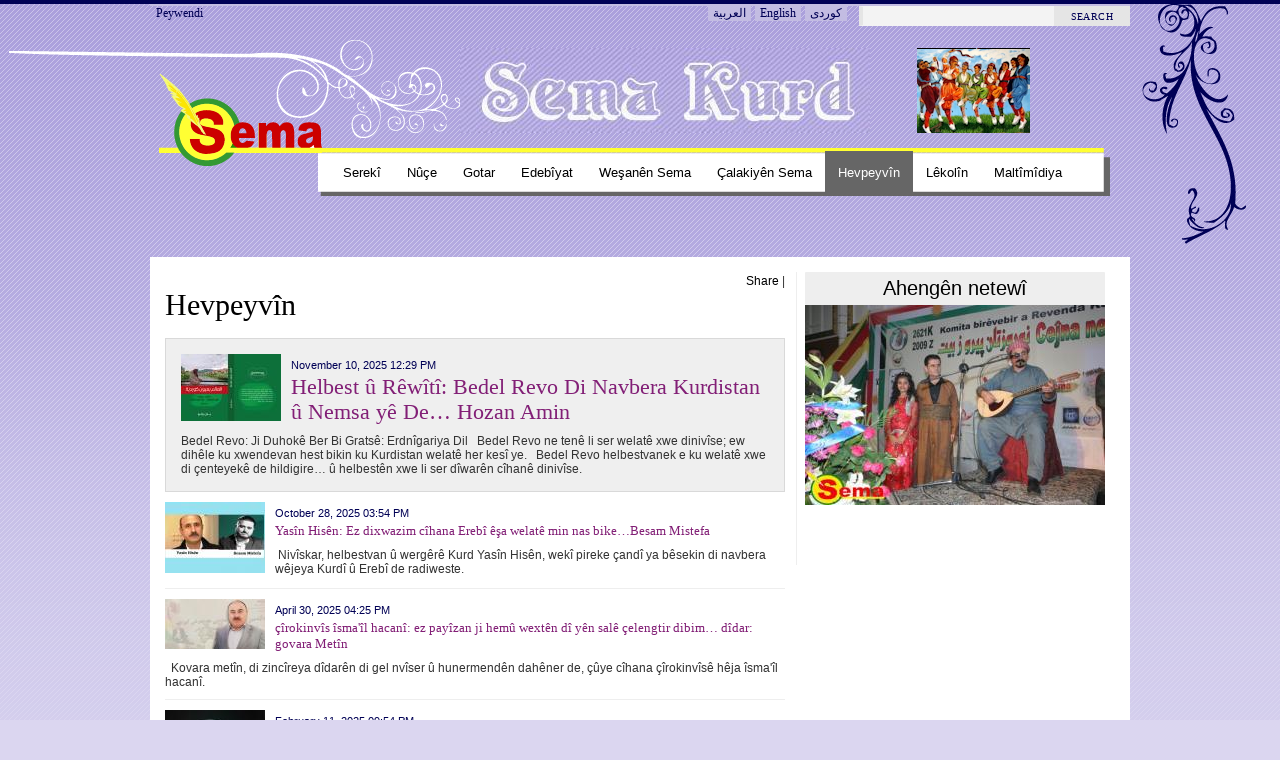

--- FILE ---
content_type: text/html; charset=utf-8
request_url: https://www.semakurd.net/kurdish/articles/Hevpeyv%C3%AEn
body_size: 12112
content:

<!DOCTYPE html PUBLIC "-//W3C//DTD XHTML+RDFa 1.0//EN" "http://www.w3.org/MarkUp/DTD/xhtml-rdfa-1.dtd">
<html 
     xmlns="http://www.w3.org/1999/xhtml"      
     xmlns:dc="http://purl.org/dc/terms/" 
     xmlns:dcmitype="http://purl.org/dc/terms/DCMIType/"
     xmlns:ctag="http://commontag.org/ns#"
     xmlns:foaf="http://xmlns.com/foaf/0.1/"      
     xmlns:v="http://rdf.data-vocabulary.org/#"
     xmlns:fb="http://www.facebook.com/2008/fbml"
     lang="ku-kur" 
     dir="ltr"
     version="XHTML+RDFa 1.0" >
<head>
<meta http-equiv="Content-Type" content="text/html; charset=utf-8" />
  <title>Hevpeyvîn | semakurd.net</title>
  
<meta http-equiv="Content-Type" content="text/html; charset=utf-8" />
<meta property="og:title" content="semakurd.net"/>
<meta property="og:site_name" content="semakurd.net"/>
<meta property="fb:app_id" content="373526719335064"/>

<link rel="shortcut icon" href="/sites/default/files/openpublish_theme_favicon_0.ico" type="image/x-icon" />
  <link type="text/css" rel="stylesheet" media="all" href="/sites/default/files/css/css_5f36fdcbafa093e68f99831d2a860ac7.css" />
<link type="text/css" rel="stylesheet" media="screen" href="/sites/default/files/css/css_e2e8aede7e8499065eeaca2cb382186b.css" />
<link type="text/css" rel="stylesheet" media="print" href="/sites/default/files/css/css_9b1772c56819feaac7859148f1fce2dc.css" />
  <script type="text/javascript" src="/sites/default/files/js/js_eb2891412f1c90495daf4523806203d9.js"></script>
<script type="text/javascript">
<!--//--><![CDATA[//><!--
jQuery.extend(Drupal.settings, { "basePath": "/", "googleanalytics": { "trackOutgoing": 1, "trackMailto": 1, "trackDownload": 1, "trackDownloadExtensions": "7z|aac|arc|arj|asf|asx|avi|bin|csv|doc|exe|flv|gif|gz|gzip|hqx|jar|jpe?g|js|mp(2|3|4|e?g)|mov(ie)?|msi|msp|pdf|phps|png|ppt|qtm?|ra(m|r)?|sea|sit|tar|tgz|torrent|txt|wav|wma|wmv|wpd|xls|xml|z|zip" }, "combineBlocks": [ [ "#block-views-most_viewed_by_taxonomy-block", "#block-views-most_commented_articles-block_1" ], [ "#block-views-most_viewed_by_node_type-block", "#block-views-most_commented_blogs-block_1" ], [ "#block-views-most_viewed_by_node_type-block", "#block-views-most_commented_articles-block_1" ] ], "op_workflow_bonus": null, "viewsSlideshowSingleFrame": { "#views_slideshow_singleframe_main_ad-block_1": { "num_divs": 2, "id_prefix": "#views_slideshow_singleframe_main_", "div_prefix": "#views_slideshow_singleframe_div_", "vss_id": "ad-block_1", "timeout": "7000", "sort": 1, "effect": "blindX", "speed": "900", "start_paused": 0, "delay": "0", "fixed_height": "1", "random": "0", "pause": "1", "pause_on_click": "0", "pause_when_hidden": 0, "pause_when_hidden_type": "full", "amount_allowed_visible": "", "remember_slide": 0, "remember_slide_days": "1", "controls": "0", "items_per_slide": "1", "pager": "0", "pager_type": "Numbered", "pager_hover": "2", "pager_click_to_page": 0, "image_count": "0", "nowrap": "0", "sync": "1", "advanced": "", "ie": { "cleartype": "true", "cleartypenobg": "false" } } } });
//--><!]]>
</script>
  <!--[if gte IE 6]><link type="text/css" rel="stylesheet" media="all" href="/sites/all/themes/openpublish_theme/css/fix-ie.css" /><![endif]-->  
  <!--[if IE 6]><link type="text/css" rel="stylesheet" media="all" href="/##path_not_found##" /><![endif]-->
</head>

<body  class="sidebar-right not-front not-logged-in page-articles one-sidebar sidebar-right i18n-ku-kur" >
    <div id="outer-wrapper"> 
  <div id="wrapper">    	
  
      <div id="top-menu" class="clearfix">
      <ul class="menu"><li class="leaf first last even"><a href="/kurdish/contact" title="">Peywendi</a></li>
</ul>    <div id="search_box_top" class="clearfix">
      <form action="/kurdish/articles/Hevpeyv%C3%AEn"  accept-charset="UTF-8" method="post" id="search-theme-form">
<div><div id="search" class="clearfix"><div class="form-item" id="edit-search-theme-form-1-wrapper">
 <input type="text" maxlength="128" name="search_theme_form" id="edit-search-theme-form-1" size="15" value="" title="Enter the terms you wish to search for." class="form-text" />
</div>
<input type="hidden" name="form_build_id" id="form-PL7JMXizicFnpz-9IWv8CoXqENOWIYXj8BqQ4H17WxU" value="form-PL7JMXizicFnpz-9IWv8CoXqENOWIYXj8BqQ4H17WxU"  />
<input type="hidden" name="form_id" id="edit-search-theme-form" value="search_theme_form"  />
<div id="top-search-button"><input type="submit" name="op" id="" value="search"  class="form-submit" />
</div></div>
</div></form>
    </div>
<ul class="language-bar"><li class="ar first"><a href="/" class="language-link ">العربية</a></li>
<li class="en"><a href="/english" class="language-link ">English</a></li>
<li class="ku last"><a href="/sorani" class="language-link ">کوردی</a></li>
</ul>
    </div>
  		
  <div id="top-image-area" class="clearfix">   <div id="header">
      <div id="block-views-front_top_ad-block_1" class="clearfix block block-views">

  
  <div class="content">
    <div class="view view-front-top-ad view-id-front_top_ad view-display-id-block_1 view-dom-id-4">
    
  
  
      <div class="view-content">
        <div about="" class="views-row views-row-1 views-row-odd views-row-first views-row-last">
      
  <div class="views-field-field-ad-image-fid">
                <span class="field-content"><img src="https://www.semakurd.net/sites/default/files/imagecache/sema_add_85X0/ad/sema-2.jpg" alt="" title=""  class="imagecache imagecache-sema_add_85X0 imagecache-default imagecache-sema_add_85X0_default" width="410" height="85" /></span>
  </div>
  
  <div class="views-field-edit-node">
                <span class="field-content"></span>
  </div>
  </div>
      </div>
  
  
  
  
  
  
</div>   </div>

</div>
   
  </div> <!-- /#header -->
  </div>
  <div id="logo-area" class="clearfix">	    
    <div id="logo"><a href="/kurdish" title="semakurd.net"><img src="/sites/default/files/openpublish_theme_logo.png" alt="semakurd.net" /></a>
    </div><!--/ #logo -->
  </div><!-- #logo-area -->        

  <div id="nav" class="clearfix">
          <ul class="links primary-links clearfix op-primary-links">
                  <li class="first-level off first">
        <a href="/kurdish" class="first-level">Serekî</a>                
                
      </li>
                <li class="first-level off ">
        <a href="/kurdish/articles/n%C3%BB%C3%A7e" class="first-level">Nûçe</a>                
                  <ul class="second-level">          
                          <li><a href="/kurdish/articles/n%C3%BB%C3%A7e/S%C3%AEnema"><span>Sînema</span></a></li>
                          <li><a href="/kurdish/articles/n%C3%BB%C3%A7e/Huner"><span>Huner</span></a></li>
                          <li><a href="/kurdish/articles/n%C3%BB%C3%A7e/Edeb%C3%AE"><span>Edebî</span></a></li>
                          <li><a href="/kurdish/articles/n%C3%BB%C3%A7e/Muz%C3%AEk"><span>Muzîk</span></a></li>
                          <li><a href="/kurdish/articles/n%C3%BB%C3%A7e/Siyaset"><span>Siyaset</span></a></li>
                      </ul>
                
      </li>
                <li class="first-level off ">
        <a href="/kurdish/articles/Gotar" class="first-level">Gotar</a>                
                  <ul class="second-level">          
                          <li><a href="/kurdish/articles/Gotar/S%C3%AEnema"><span>Sînema</span></a></li>
                          <li><a href="/kurdish/articles/Gotar/Huner"><span>Huner</span></a></li>
                          <li><a href="/kurdish/articles/Gotar/Edeb%C3%AE"><span>Edebî</span></a></li>
                          <li><a href="/kurdish/articles/Gotar/Muz%C3%AEk"><span>Muzîk</span></a></li>
                          <li><a href="/kurdish/articles/Gotar/Siyaset"><span>Siyaset</span></a></li>
                      </ul>
                
      </li>
                <li class="first-level off ">
        <a href="/kurdish/articles/Edeb%C3%AE" class="first-level">Edebîyat</a>                
                  <ul class="second-level">          
                          <li><a href="/kurdish/articles/Edeb%C3%AE/Pirt%C3%BBk%C3%AAn-N%C3%BB%20"><span>Pirtûkên Nû </span></a></li>
                          <li><a href="/kurdish/articles/Edeb%C3%AE/Helbest"><span>Helbest</span></a></li>
                          <li><a href="/kurdish/articles/Edeb%C3%AE/%C3%87%C3%AErok"><span>Çîrok</span></a></li>
                      </ul>
                
      </li>
                <li class="first-level off ">
        <a href="/kurdish/articles/We%C5%9Fan%C3%AAn-sema" class="first-level">Weşanên sema</a>                
                
      </li>
                <li class="first-level off ">
        <a href="/kurdish/articles/%C3%87alakiy%C3%AAn-sema" class="first-level">Çalakiyên sema</a>                
                
      </li>
                <li class="first-level on ">
        <a href="/kurdish/articles/Hevpeyv%C3%AEn" class="first-level active">Hevpeyvîn</a>                
                
      </li>
                <li class="first-level off ">
        <a href="/kurdish/articles/L%C3%AAkol%C3%AEn" class="first-level">Lêkolîn</a>                
                
      </li>
                <li class="first-level off last">
        <a href="/kurdish/multimedia" class="first-level">Maltîmîdiya</a>                
                
      </li>
      </ul>          
  </div> <!-- /#nav -->
  <div class="clear"></div>	
  <div id="container" class="clearfix">


<div id="center" class="clearfix">
  
  
  <div class="breadcrumb"><a href="/kurdish">Home</a> » <a href="/kurdish/articles">Articles</a></div>
   

    
                	<div id="add-this" class="float-right clearfix">
          <div id="facebook-like" style="display:inline-block;">  
    <iframe src="http://www.facebook.com/plugins/like.php?href=https://www.semakurd.net/kurdish/articles/Hevpeyv%C3%AEn &amp;layout=button_count&amp;show_faces=true&amp;width=80&amp;action=like&amp;colorscheme=light&amp;height=21" scrolling="no" frameborder="0" style="border:none; overflow:hidden; width:95px; height:21px;" allowTransparency="true"></iframe>

</div>


<script type="text/javascript">
var addthis_config =
{
   ui_508_compliant: true,
   services_compact: 'print,favorites,email,facebook,twitter,digg,delicious,myspace,google,more'
}
</script>
<div class="addthis_toolbox addthis_default_style">
<a addthis:title="Hevpeyvîn | semakurd.net" href="http://addthis.com/bookmark.php?v=250" class="addthis_button_compact">Share</a>
<span class="addthis_separator">|</span>
<a class="addthis_button_print"></a>
<a class="addthis_button_email"></a>
<a class="addthis_button_twitter"></a>
<a class="addthis_button_facebook"></a>
</div>
<script type="text/javascript" src="http://s7.addthis.com/js/250/addthis_widget.js"></script>
      	</div>
        <h1 property="dc:title">Hevpeyvîn</h1>
            
                  
                    
    
        

  
      
  <div id="op-over-content">
        
  </div>
  
  <div id="op-content" typeof="dcmitype:Text">
    <div class="view view-articles view-id-articles view-display-id-page_1 view-dom-id-1">
      <div class="float-right"><a href="/kurdish/rss/articles/Hevpeyv%C3%AEn"><img src="/misc/feed.png" alt="" title="" width="16" height="16" /></a></div>

  
  
      <div class="view-content">
          <div about="/kurdish/article/helbest-%C3%BB-r%C3%AAw%C3%AEt%C3%AE-bedel-revo-di-navbera-kurdistan-%C3%BB-nemsa-y%C3%AA-de%E2%80%A6-hozan-amin" class="featured-view-item clearfix">
      
  <div class="views-field-field-main-image-fid">
                <span class="field-content">
         <a href="/kurdish/article/helbest-%C3%BB-r%C3%AAw%C3%AEt%C3%AE-bedel-revo-di-navbera-kurdistan-%C3%BB-nemsa-y%C3%AA-de%E2%80%A6-hozan-amin"><a href="/kurdish/article/helbest-%C3%BB-r%C3%AAw%C3%AEt%C3%AE-bedel-revo-di-navbera-kurdistan-%C3%BB-nemsa-y%C3%AA-de%E2%80%A6-hozan-amin" class="imagecache imagecache-thumbnail imagecache-linked imagecache-thumbnail_linked"><img src="https://www.semakurd.net/sites/default/files/imagecache/thumbnail/bedell-revo-hev_0.jpg" alt="" title=""  class="imagecache imagecache-thumbnail" width="100" height="67" /></a></a>      </span>
  </div>
  
  <div class="views-field-created">
                <span class="field-content">
         <time property="dc:issued" datatype="xsd:dateTime" datetime="2025-11-10" content="2025-11-10T12:29:25+03:00">November 10, 2025 12:29 PM</time>      </span>
  </div>
  
  <div class="views-field-title">
                <span class="field-content">
         <h2><a href="/kurdish/article/helbest-%C3%BB-r%C3%AAw%C3%AEt%C3%AE-bedel-revo-di-navbera-kurdistan-%C3%BB-nemsa-y%C3%AA-de%E2%80%A6-hozan-amin" property="dc:title">Helbest û Rêwîtî: Bedel Revo Di Navbera Kurdistan û Nemsa yê De… Hozan Amin</a></h2>      </span>
  </div>
  
  <div class="views-field-title-1">
                <span class="field-content">
         <h3></h3>      </span>
  </div>
  
  <div class="views-field-field-teaser-value">
                <div class="field-content">
         
	Bedel Revo: Ji Duhok&ecirc; Ber Bi Grats&ecirc;: Erdn&icirc;gariya Dil

	&nbsp;

	Bedel Revo ne ten&ecirc; li ser welat&ecirc; xwe diniv&icirc;se; ew dih&ecirc;le ku xwendevan hest bikin ku Kurdistan welat&ecirc; her kes&icirc; ye.

	&nbsp;

	Bedel Revo helbestvanek e ku welat&ecirc; xwe di &ccedil;enteyek&ecirc; de hildigire&hellip; &ucirc; helbest&ecirc;n xwe li ser d&icirc;war&ecirc;n c&icirc;han&ecirc; diniv&icirc;se.

	&nbsp;      </div>
  </div>
  </div>
  <div class="views-separator"></div>    <div about="/kurdish/article/yas%C3%AEn-his%C3%AAn-ez-dixwazim-c%C3%AEhana-ereb%C3%AE-%C3%AA%C5%9F-welat%C3%AA-min-nas-bike%E2%80%A6besam-mistefa" class="views-row views-row-2 views-row-even">
      
  <div class="views-field-field-main-image-fid">
                <span class="field-content">
         <a href="/kurdish/article/yas%C3%AEn-his%C3%AAn-ez-dixwazim-c%C3%AEhana-ereb%C3%AE-%C3%AA%C5%9F-welat%C3%AA-min-nas-bike%E2%80%A6besam-mistefa"><a href="/kurdish/article/yas%C3%AEn-his%C3%AAn-ez-dixwazim-c%C3%AEhana-ereb%C3%AE-%C3%AA%C5%9F-welat%C3%AA-min-nas-bike%E2%80%A6besam-mistefa" class="imagecache imagecache-thumbnail imagecache-linked imagecache-thumbnail_linked"><img src="https://www.semakurd.net/sites/default/files/imagecache/thumbnail/hasin-besam.jpg" alt="" title=""  class="imagecache imagecache-thumbnail" width="100" height="71" /></a></a>      </span>
  </div>
  
  <div class="views-field-created">
                <span class="field-content">
         <time property="dc:issued" datatype="xsd:dateTime" datetime="2025-10-28" content="2025-10-28T15:54:42+03:00">October 28, 2025 03:54 PM</time>      </span>
  </div>
  
  <div class="views-field-title">
                <span class="field-content">
         <h2><a href="/kurdish/article/yas%C3%AEn-his%C3%AAn-ez-dixwazim-c%C3%AEhana-ereb%C3%AE-%C3%AA%C5%9F-welat%C3%AA-min-nas-bike%E2%80%A6besam-mistefa" property="dc:title">  Yasîn Hisên: Ez dixwazim cîhana Erebî êşa welatê min nas bike…Besam Mistefa</a></h2>      </span>
  </div>
  
  <div class="views-field-title-1">
                <span class="field-content">
         <h3></h3>      </span>
  </div>
  
  <div class="views-field-field-teaser-value">
                <div class="field-content">
         &nbsp;Niv&icirc;skar, helbestvan &ucirc; werg&ecirc;r&ecirc; Kurd Yas&icirc;n His&ecirc;n, wek&icirc; pireke &ccedil;and&icirc; ya b&ecirc;sekin di navbera w&ecirc;jeya Kurd&icirc; &ucirc; Ereb&icirc; de radiweste.
	&nbsp;      </div>
  </div>
  </div>
  <div class="views-separator"></div>    <div about="/kurdish/article/%C3%A7%C3%AErokinv%C3%AEs-%C3%AEsma%C3%AEl-hacan%C3%AE-ez-pay%C3%AEzan-ji-hem%C3%BB-wext%C3%AAn-d%C3%AE-y%C3%AAn-sal%C3%AA-%C3%A7elengtir-dibim%E2%80%A6-d%C3%AEdar-govara" class="views-row views-row-3 views-row-odd">
      
  <div class="views-field-field-main-image-fid">
                <span class="field-content">
         <a href="/kurdish/article/%C3%A7%C3%AErokinv%C3%AEs-%C3%AEsma%C3%AEl-hacan%C3%AE-ez-pay%C3%AEzan-ji-hem%C3%BB-wext%C3%AAn-d%C3%AE-y%C3%AAn-sal%C3%AA-%C3%A7elengtir-dibim%E2%80%A6-d%C3%AEdar-govara"><a href="/kurdish/article/%C3%A7%C3%AErokinv%C3%AEs-%C3%AEsma%C3%AEl-hacan%C3%AE-ez-pay%C3%AEzan-ji-hem%C3%BB-wext%C3%AAn-d%C3%AE-y%C3%AAn-sal%C3%AA-%C3%A7elengtir-dibim%E2%80%A6-d%C3%AEdar-govara" class="imagecache imagecache-thumbnail imagecache-linked imagecache-thumbnail_linked"><img src="https://www.semakurd.net/sites/default/files/imagecache/thumbnail/smail-hacani_0.jpg" alt="" title=""  class="imagecache imagecache-thumbnail" width="100" height="50" /></a></a>      </span>
  </div>
  
  <div class="views-field-created">
                <span class="field-content">
         <time property="dc:issued" datatype="xsd:dateTime" datetime="2025-04-30" content="2025-04-30T16:25:20+03:00">April 30, 2025 04:25 PM</time>      </span>
  </div>
  
  <div class="views-field-title">
                <span class="field-content">
         <h2><a href="/kurdish/article/%C3%A7%C3%AErokinv%C3%AEs-%C3%AEsma%C3%AEl-hacan%C3%AE-ez-pay%C3%AEzan-ji-hem%C3%BB-wext%C3%AAn-d%C3%AE-y%C3%AAn-sal%C3%AA-%C3%A7elengtir-dibim%E2%80%A6-d%C3%AEdar-govara" property="dc:title">çîrokinvîs îsma&#039;îl hacanî: ez payîzan ji hemû wextên dî yên salê çelengtir dibim… dîdar: govara Metîn</a></h2>      </span>
  </div>
  
  <div class="views-field-title-1">
                <span class="field-content">
         <h3></h3>      </span>
  </div>
  
  <div class="views-field-field-teaser-value">
                <div class="field-content">
         &nbsp;
	Kovara met&icirc;n, di zinc&icirc;reya d&icirc;dar&ecirc;n di gel nv&icirc;ser &ucirc; hunermend&ecirc;n dah&ecirc;ner de, &ccedil;&ucirc;ye c&icirc;hana &ccedil;&icirc;rokinv&icirc;s&ecirc; h&ecirc;ja &icirc;sma&#39;&icirc;l hacan&icirc;.       </div>
  </div>
  </div>
  <div class="views-separator"></div>    <div about="/kurdish/article/50-sal%C3%AEya-niv%C3%AEskar%C3%AEya-berken-bereh-helbest-d%C3%AA-wek-siha-min-li-gel-min-be-hevpeyv%C3%AEn-r%C3%AAzan-dil" class="views-row views-row-4 views-row-even">
      
  <div class="views-field-field-main-image-fid">
                <span class="field-content">
         <a href="/kurdish/article/50-sal%C3%AEya-niv%C3%AEskar%C3%AEya-berken-bereh-helbest-d%C3%AA-wek-siha-min-li-gel-min-be-hevpeyv%C3%AEn-r%C3%AAzan-dil"><a href="/kurdish/article/50-sal%C3%AEya-niv%C3%AEskar%C3%AEya-berken-bereh-helbest-d%C3%AA-wek-siha-min-li-gel-min-be-hevpeyv%C3%AEn-r%C3%AAzan-dil" class="imagecache imagecache-thumbnail imagecache-linked imagecache-thumbnail_linked"><img src="https://www.semakurd.net/sites/default/files/imagecache/thumbnail/BERKEN-BEREH.jpeg" alt="" title="Berken Bereh   FOTO: MİRAD BAYRAM"  class="imagecache imagecache-thumbnail" width="100" height="67" /></a></a>      </span>
  </div>
  
  <div class="views-field-created">
                <span class="field-content">
         <time property="dc:issued" datatype="xsd:dateTime" datetime="2025-02-11" content="2025-02-11T21:54:57+03:00">February 11, 2025 09:54 PM</time>      </span>
  </div>
  
  <div class="views-field-title">
                <span class="field-content">
         <h2><a href="/kurdish/article/50-sal%C3%AEya-niv%C3%AEskar%C3%AEya-berken-bereh-helbest-d%C3%AA-wek-siha-min-li-gel-min-be-hevpeyv%C3%AEn-r%C3%AAzan-dil" property="dc:title">50 salîya nivîskarîya Berken Bereh: Helbest dê wek siha min li gel min be!... Hevpeyvîn: RÊZAN DILJEN</a></h2>      </span>
  </div>
  
  <div class="views-field-title-1">
                <span class="field-content">
         <h3></h3>      </span>
  </div>
  
  <div class="views-field-field-teaser-value">
                <div class="field-content">
         
	P&ecirc;nasekirina helbest&ecirc; sedan sal e di poet&icirc;kay&ecirc; da yek ji mijar&ecirc;n sereke ye ku tim li ser&ecirc; gengeş&icirc; hatiye kirin, bes penasekirina şair&icirc; miqayes&icirc; helbest&ecirc; k&ecirc;m caran b&ucirc;ye cih&ecirc; n&icirc;qaş&ecirc;.       </div>
  </div>
  </div>
  <div class="views-separator"></div>    <div about="/kurdish/article/nez%C3%AEr-palo-helbest-n%C3%AEgarkirineke-bi-peyvan-%C3%BB-hestdariyeke-k%C3%BBr-e" class="views-row views-row-5 views-row-odd">
      
  <div class="views-field-field-main-image-fid">
                <span class="field-content">
         <a href="/kurdish/article/nez%C3%AEr-palo-helbest-n%C3%AEgarkirineke-bi-peyvan-%C3%BB-hestdariyeke-k%C3%BBr-e"><a href="/kurdish/article/nez%C3%AEr-palo-helbest-n%C3%AEgarkirineke-bi-peyvan-%C3%BB-hestdariyeke-k%C3%BBr-e" class="imagecache imagecache-thumbnail imagecache-linked imagecache-thumbnail_linked"><img src="https://www.semakurd.net/sites/default/files/imagecache/thumbnail/Nezir-Palo.jpg" alt="" title=" Helbestvan Nezîr Palo   (K24)"  class="imagecache imagecache-thumbnail" width="100" height="98" /></a></a>      </span>
  </div>
  
  <div class="views-field-created">
                <span class="field-content">
         <time property="dc:issued" datatype="xsd:dateTime" datetime="2024-09-26" content="2024-09-26T14:57:01+03:00">September 26, 2024 02:57 PM</time>      </span>
  </div>
  
  <div class="views-field-title">
                <span class="field-content">
         <h2><a href="/kurdish/article/nez%C3%AEr-palo-helbest-n%C3%AEgarkirineke-bi-peyvan-%C3%BB-hestdariyeke-k%C3%BBr-e" property="dc:title">Nezîr Palo: Helbest nîgarkirineke bi peyvan û hestdariyeke kûr e</a></h2>      </span>
  </div>
  
  <div class="views-field-title-1">
                <span class="field-content">
         <h3></h3>      </span>
  </div>
  
  <div class="views-field-field-teaser-value">
                <div class="field-content">
         &nbsp;
	&nbsp;&nbsp;R&ecirc;wiy&ecirc; peyv &ucirc; p&ecirc;n&ucirc;s&ecirc; ye, ji xweş&icirc; &ucirc; xemg&icirc;niy&ecirc;, şah&icirc; &ucirc; &ecirc;ş&ecirc; re diniv&icirc;s&icirc;ne, ev&icirc;na xwe ya ji ax &ucirc; welat re di dil&ecirc; xwe de hildigire &ucirc; bi gav&ecirc;n &ccedil;espand&icirc; r&ecirc;ya xwe dajo.       </div>
  </div>
  </div>
  <div class="views-separator"></div>    <div about="/kurdish/article/stranb%C3%AAj%C3%AA-gel%C3%AEr%C3%AE-sel%C3%AEm-temo-%C3%A7anda-xwe-bipar%C3%AAzin-%C3%BB-ragih%C3%AEnin-nif%C5%9F%C3%AA-n%C3%BB" class="views-row views-row-6 views-row-even">
      
  <div class="views-field-field-main-image-fid">
                <span class="field-content">
         <a href="/kurdish/article/stranb%C3%AAj%C3%AA-gel%C3%AEr%C3%AE-sel%C3%AEm-temo-%C3%A7anda-xwe-bipar%C3%AAzin-%C3%BB-ragih%C3%AEnin-nif%C5%9F%C3%AA-n%C3%BB"><a href="/kurdish/article/stranb%C3%AAj%C3%AA-gel%C3%AEr%C3%AE-sel%C3%AEm-temo-%C3%A7anda-xwe-bipar%C3%AAzin-%C3%BB-ragih%C3%AEnin-nif%C5%9F%C3%AA-n%C3%BB" class="imagecache imagecache-thumbnail imagecache-linked imagecache-thumbnail_linked"><img src="https://www.semakurd.net/sites/default/files/imagecache/thumbnail/Selim-Temo.jpg" alt="" title="Stranbêjê gelîrî Selîm Temo"  class="imagecache imagecache-thumbnail" width="100" height="39" /></a></a>      </span>
  </div>
  
  <div class="views-field-created">
                <span class="field-content">
         <time property="dc:issued" datatype="xsd:dateTime" datetime="2024-04-06" content="2024-04-06T15:16:58+03:00">April 6, 2024 03:16 PM</time>      </span>
  </div>
  
  <div class="views-field-title">
                <span class="field-content">
         <h2><a href="/kurdish/article/stranb%C3%AAj%C3%AA-gel%C3%AEr%C3%AE-sel%C3%AEm-temo-%C3%A7anda-xwe-bipar%C3%AAzin-%C3%BB-ragih%C3%AEnin-nif%C5%9F%C3%AA-n%C3%BB" property="dc:title">Stranbêjê gelîrî Selîm Temo: Çanda xwe biparêzin û ragihînin nifşê nû</a></h2>      </span>
  </div>
  
  <div class="views-field-title-1">
                <span class="field-content">
         <h3></h3>      </span>
  </div>
  
  <div class="views-field-field-teaser-value">
                <div class="field-content">
         &nbsp;
	Gelek hunermend&ecirc;n kurd m&icirc;ras &ucirc; &ccedil;anda gel&ecirc; Kurd bi stranb&ecirc;jiy&ecirc; parastin. Yek ji wan j&icirc; hunermend Mihemed Sel&icirc;m Temo (67) y&ecirc; ji gund&ecirc; Mamirl&icirc; y&ecirc; nav&ccedil;eya Am&ucirc;d&ecirc; ye.
	&nbsp;
	Sel&icirc;m Temo di nava malbatek&ecirc; de ku di sal&ecirc;n 1980 &ucirc; 1990`&icirc; de şah&icirc; &ucirc; dawet ş&ecirc;n dikirin, mezin b&ucirc;. W&ecirc; dem&ecirc; dawet 3 yan 7 rojan li dar diketin.
	&nbsp;      </div>
  </div>
  </div>
  <div class="views-separator"></div>    <div about="/kurdish/article/hunermend%C3%AA-navdar-%C3%BBd%C3%AE-yervant-h%C3%BBn-nikarin-wel%C3%AAt-ji-dil%C3%AA-mirov-derxin" class="views-row views-row-7 views-row-odd">
      
  <div class="views-field-field-main-image-fid">
                <span class="field-content">
         <a href="/kurdish/article/hunermend%C3%AA-navdar-%C3%BBd%C3%AE-yervant-h%C3%BBn-nikarin-wel%C3%AAt-ji-dil%C3%AA-mirov-derxin"><a href="/kurdish/article/hunermend%C3%AA-navdar-%C3%BBd%C3%AE-yervant-h%C3%BBn-nikarin-wel%C3%AAt-ji-dil%C3%AA-mirov-derxin" class="imagecache imagecache-thumbnail imagecache-linked imagecache-thumbnail_linked"><img src="https://www.semakurd.net/sites/default/files/imagecache/thumbnail/udi-yervant.jpg" alt="" title="Hunermendê navdar ê Ermen ê Amedî Ûdî Yervant"  class="imagecache imagecache-thumbnail" width="100" height="122" /></a></a>      </span>
  </div>
  
  <div class="views-field-created">
                <span class="field-content">
         <time property="dc:issued" datatype="xsd:dateTime" datetime="2024-01-01" content="2024-01-01T11:00:56+03:00">January 1, 2024 11:00 AM</time>      </span>
  </div>
  
  <div class="views-field-title">
                <span class="field-content">
         <h2><a href="/kurdish/article/hunermend%C3%AA-navdar-%C3%BBd%C3%AE-yervant-h%C3%BBn-nikarin-wel%C3%AAt-ji-dil%C3%AA-mirov-derxin" property="dc:title">Hunermendê navdar Ûdî Yervant: Hûn nikarin welêt ji dilê mirov derxin</a></h2>      </span>
  </div>
  
  <div class="views-field-title-1">
                <span class="field-content">
         <h3></h3>      </span>
  </div>
  
  <div class="views-field-field-teaser-value">
                <div class="field-content">
         Hunermend&ecirc; navdar &ecirc; Ermen &ecirc; Amed&icirc; &Ucirc;d&icirc; Yervant&ecirc; ku ne&ccedil;ar mab&ucirc; ji Amed&ecirc; ko&ccedil; bike got, &ldquo;H&ucirc;n dikarin mirovek&icirc; ji welat&ecirc; w&icirc; derxin l&ecirc; h&ucirc;n nikarin w&icirc; welat&icirc; ji dil&ecirc; w&icirc; mirov&icirc; derxin.&rdquo;
	&nbsp;      </div>
  </div>
  </div>
  <div class="views-separator"></div>    <div about="/kurdish/article/%C5%9Fanoger-erdal-kaya-ez-j%C3%AE-heyran%C3%AA-dayika-xwe-me%E2%80%A6hevpeyv%C3%AEn%E2%80%A6-engin-%C3%B6lmez" class="views-row views-row-8 views-row-even">
      
  <div class="views-field-field-main-image-fid">
                <span class="field-content">
         <a href="/kurdish/article/%C5%9Fanoger-erdal-kaya-ez-j%C3%AE-heyran%C3%AA-dayika-xwe-me%E2%80%A6hevpeyv%C3%AEn%E2%80%A6-engin-%C3%B6lmez"><a href="/kurdish/article/%C5%9Fanoger-erdal-kaya-ez-j%C3%AE-heyran%C3%AA-dayika-xwe-me%E2%80%A6hevpeyv%C3%AEn%E2%80%A6-engin-%C3%B6lmez" class="imagecache imagecache-thumbnail imagecache-linked imagecache-thumbnail_linked"><img src="https://www.semakurd.net/sites/default/files/imagecache/thumbnail/erdal-kaya.jpg" alt="" title="Şanoger Erdal Kaya"  class="imagecache imagecache-thumbnail" width="100" height="121" /></a></a>      </span>
  </div>
  
  <div class="views-field-created">
                <span class="field-content">
         <time property="dc:issued" datatype="xsd:dateTime" datetime="2023-11-05" content="2023-11-05T13:15:45+03:00">November 5, 2023 01:15 PM</time>      </span>
  </div>
  
  <div class="views-field-title">
                <span class="field-content">
         <h2><a href="/kurdish/article/%C5%9Fanoger-erdal-kaya-ez-j%C3%AE-heyran%C3%AA-dayika-xwe-me%E2%80%A6hevpeyv%C3%AEn%E2%80%A6-engin-%C3%B6lmez" property="dc:title">Şanoger Erdal Kaya: Ez jî heyranê dayika xwe me…Hevpeyvîn… Engin Ölmez</a></h2>      </span>
  </div>
  
  <div class="views-field-title-1">
                <span class="field-content">
         <h3></h3>      </span>
  </div>
  
  <div class="views-field-field-teaser-value">
                <div class="field-content">
         

			-&nbsp;&nbsp;&nbsp;&nbsp;&nbsp;&nbsp;&nbsp; Xeyala te ji bo kurdan &ccedil;i ye?
			&nbsp;
      </div>
  </div>
  </div>
  <div class="views-separator"></div>    <div about="/kurdish/article/helbestvan-kemal-nicim-li-w%C3%AA-devera-helbest%C3%AA-jiyanek%C3%AA-ji-xwe-re-%C3%A7%C3%AAdikim%E2%80%A6hevpeyv%C3%AEn-demhat-d%C3%AAr" class="views-row views-row-9 views-row-odd">
      
  <div class="views-field-field-main-image-fid">
                <span class="field-content">
         <a href="/kurdish/article/helbestvan-kemal-nicim-li-w%C3%AA-devera-helbest%C3%AA-jiyanek%C3%AA-ji-xwe-re-%C3%A7%C3%AAdikim%E2%80%A6hevpeyv%C3%AEn-demhat-d%C3%AAr"><a href="/kurdish/article/helbestvan-kemal-nicim-li-w%C3%AA-devera-helbest%C3%AA-jiyanek%C3%AA-ji-xwe-re-%C3%A7%C3%AAdikim%E2%80%A6hevpeyv%C3%AEn-demhat-d%C3%AAr" class="imagecache imagecache-thumbnail imagecache-linked imagecache-thumbnail_linked"><img src="https://www.semakurd.net/sites/default/files/imagecache/thumbnail/kemal-necim1.jpg" alt="" title=" Helbestvan Kemal Nicim"  class="imagecache imagecache-thumbnail" width="100" height="67" /></a></a>      </span>
  </div>
  
  <div class="views-field-created">
                <span class="field-content">
         <time property="dc:issued" datatype="xsd:dateTime" datetime="2023-07-09" content="2023-07-09T13:45:27+03:00">July 9, 2023 01:45 PM</time>      </span>
  </div>
  
  <div class="views-field-title">
                <span class="field-content">
         <h2><a href="/kurdish/article/helbestvan-kemal-nicim-li-w%C3%AA-devera-helbest%C3%AA-jiyanek%C3%AA-ji-xwe-re-%C3%A7%C3%AAdikim%E2%80%A6hevpeyv%C3%AEn-demhat-d%C3%AAr" property="dc:title"> Helbestvan Kemal Nicim: Li wê devera helbestê jiyanekê  ji xwe re çêdikim…Hevpeyvîn: Demhat Dêrikî</a></h2>      </span>
  </div>
  
  <div class="views-field-title-1">
                <span class="field-content">
         <h3></h3>      </span>
  </div>
  
  <div class="views-field-field-teaser-value">
                <div class="field-content">
         
	dinv&icirc;se, &ucirc; di dil de weke &ccedil;emek av&ecirc; diherike &ucirc; xwe digih&icirc;ne k&ucirc;rahiya hestan, t&ecirc; b&icirc;ra min. B&ecirc; goman her helbest nikare bandora xwe di war&ecirc; n&icirc;şan,      </div>
  </div>
  </div>
  <div class="views-separator"></div>    <div about="/kurdish/article/%C5%9F%C3%AAwekar-kurd-%C5%9F%C3%AEr%C3%AEn-elo-p%C3%AAw%C3%AEst%C3%AE-bi-huner%C3%AA-heye-ji-bo-jiyan-bi-%C5%9F%C3%AAwazeke-bedew-berdewam-bike" class="views-row views-row-10 views-row-even">
      
  <div class="views-field-field-main-image-fid">
                <span class="field-content">
         <a href="/kurdish/article/%C5%9F%C3%AAwekar-kurd-%C5%9F%C3%AEr%C3%AEn-elo-p%C3%AAw%C3%AEst%C3%AE-bi-huner%C3%AA-heye-ji-bo-jiyan-bi-%C5%9F%C3%AAwazeke-bedew-berdewam-bike"><a href="/kurdish/article/%C5%9F%C3%AAwekar-kurd-%C5%9F%C3%AEr%C3%AEn-elo-p%C3%AAw%C3%AEst%C3%AE-bi-huner%C3%AA-heye-ji-bo-jiyan-bi-%C5%9F%C3%AAwazeke-bedew-berdewam-bike" class="imagecache imagecache-thumbnail imagecache-linked imagecache-thumbnail_linked"><img src="https://www.semakurd.net/sites/default/files/imagecache/thumbnail/sirin-elo-3.jpg" alt="" title="Şêwekar Kurd Şîrîn Elo"  class="imagecache imagecache-thumbnail" width="100" height="56" /></a></a>      </span>
  </div>
  
  <div class="views-field-created">
                <span class="field-content">
         <time property="dc:issued" datatype="xsd:dateTime" datetime="2023-06-27" content="2023-06-27T15:43:22+03:00">June 27, 2023 03:43 PM</time>      </span>
  </div>
  
  <div class="views-field-title">
                <span class="field-content">
         <h2><a href="/kurdish/article/%C5%9F%C3%AAwekar-kurd-%C5%9F%C3%AEr%C3%AEn-elo-p%C3%AAw%C3%AEst%C3%AE-bi-huner%C3%AA-heye-ji-bo-jiyan-bi-%C5%9F%C3%AAwazeke-bedew-berdewam-bike" property="dc:title">Şêwekar Kurd Şîrîn Elo: (Pêwîstî bi hunerê heye ji bo jiyan bi şêwazeke bedew berdewam bike)</a></h2>      </span>
  </div>
  
  <div class="views-field-title-1">
                <span class="field-content">
         <h3></h3>      </span>
  </div>
  
  <div class="views-field-field-teaser-value">
                <div class="field-content">
         
	&nbsp;

	&nbsp;&nbsp;Ş&ecirc;wekar&icirc;, cureyeke huner&ecirc; ye. Bi v&ecirc; huner&ecirc;, her tişt bi awa &ucirc; ş&ecirc;weyeke n&ucirc; t&ecirc; dariştin. Ew yek ji huner&ecirc;n her&icirc; ciwan t&ecirc; hejmartin, hunera derbir&icirc;na raman, hest &ucirc; her tişt&ecirc;      </div>
  </div>
  </div>
  <div class="views-separator"></div>    <div about="/kurdish/article/xemg%C3%AEn-remo-div%C3%AA-helbestvan-berdevk%C3%AA-millet%C3%AA-xwe-be-%E2%80%A6hevpeyv%C3%AEn-demhat-d%C3%AArik%C3%AE" class="views-row views-row-11 views-row-odd">
      
  <div class="views-field-field-main-image-fid">
                <span class="field-content">
         <a href="/kurdish/article/xemg%C3%AEn-remo-div%C3%AA-helbestvan-berdevk%C3%AA-millet%C3%AA-xwe-be-%E2%80%A6hevpeyv%C3%AEn-demhat-d%C3%AArik%C3%AE"><a href="/kurdish/article/xemg%C3%AEn-remo-div%C3%AA-helbestvan-berdevk%C3%AA-millet%C3%AA-xwe-be-%E2%80%A6hevpeyv%C3%AEn-demhat-d%C3%AArik%C3%AE" class="imagecache imagecache-thumbnail imagecache-linked imagecache-thumbnail_linked"><img src="https://www.semakurd.net/sites/default/files/imagecache/thumbnail/xemgin-remo.jpg" alt="" title=" helbestvan   Xemgîn Remo "  class="imagecache imagecache-thumbnail" width="100" height="128" /></a></a>      </span>
  </div>
  
  <div class="views-field-created">
                <span class="field-content">
         <time property="dc:issued" datatype="xsd:dateTime" datetime="2023-04-12" content="2023-04-12T13:04:24+03:00">April 12, 2023 01:04 PM</time>      </span>
  </div>
  
  <div class="views-field-title">
                <span class="field-content">
         <h2><a href="/kurdish/article/xemg%C3%AEn-remo-div%C3%AA-helbestvan-berdevk%C3%AA-millet%C3%AA-xwe-be-%E2%80%A6hevpeyv%C3%AEn-demhat-d%C3%AArik%C3%AE" property="dc:title">Xemgîn Remo: Divê helbestvan berdevkê milletê xwe be …Hevpeyvîn: Demhat Dêrikî</a></h2>      </span>
  </div>
  
  <div class="views-field-title-1">
                <span class="field-content">
         <h3></h3>      </span>
  </div>
  
  <div class="views-field-field-teaser-value">
                <div class="field-content">
         Niv&icirc;skar&ecirc; Kurd y&ecirc; Rojavay&ecirc; Kurdistan&ecirc; Xemg&icirc;n &ecirc; Remo, li sala 1961 &ecirc; li gund&ecirc; tehlika malbata Cem&icirc;l Paşa, ya bi ser Dirb&ecirc;siy&ecirc; ve ji dayik b&ucirc;ye.      </div>
  </div>
  </div>
  <div class="views-separator"></div>    <div about="/kurdish/article/helbestvan-mes%C3%BBd-xelef-helbest-welatek%C3%AE-b%C3%AA-serok-e-hevpeyv%C3%AEn-demhat-d%C3%AArik%C3%AE" class="views-row views-row-12 views-row-even">
      
  <div class="views-field-field-main-image-fid">
                <span class="field-content">
         <a href="/kurdish/article/helbestvan-mes%C3%BBd-xelef-helbest-welatek%C3%AE-b%C3%AA-serok-e-hevpeyv%C3%AEn-demhat-d%C3%AArik%C3%AE"><a href="/kurdish/article/helbestvan-mes%C3%BBd-xelef-helbest-welatek%C3%AE-b%C3%AA-serok-e-hevpeyv%C3%AEn-demhat-d%C3%AArik%C3%AE" class="imagecache imagecache-thumbnail imagecache-linked imagecache-thumbnail_linked"><img src="https://www.semakurd.net/sites/default/files/imagecache/thumbnail/mesud-xelef.jpg" alt="" title="Helbestvan Mesûd Xelef"  class="imagecache imagecache-thumbnail" width="100" height="111" /></a></a>      </span>
  </div>
  
  <div class="views-field-created">
                <span class="field-content">
         <time property="dc:issued" datatype="xsd:dateTime" datetime="2023-01-17" content="2023-01-17T14:09:33+03:00">January 17, 2023 02:09 PM</time>      </span>
  </div>
  
  <div class="views-field-title">
                <span class="field-content">
         <h2><a href="/kurdish/article/helbestvan-mes%C3%BBd-xelef-helbest-welatek%C3%AE-b%C3%AA-serok-e-hevpeyv%C3%AEn-demhat-d%C3%AArik%C3%AE" property="dc:title">Helbestvan Mesûd Xelef: Helbest welatekî bê serok e!... Hevpeyvîn: Demhat Dêrikî </a></h2>      </span>
  </div>
  
  <div class="views-field-title-1">
                <span class="field-content">
         <h3></h3>      </span>
  </div>
  
  <div class="views-field-field-teaser-value">
                <div class="field-content">
         &nbsp;
	Rojnamevan &ucirc; helbestvan &ecirc; Kurd Mes&ucirc;d Xelef li sala 1981 an li Rojavay&ecirc; Kurdistan&ecirc; li gund&ecirc; Xezna ya bi ser bajar&ecirc; Qamişlo ve ji day&icirc;k b&ucirc;ye.      </div>
  </div>
  </div>
  <div class="views-separator"></div>    <div about="/kurdish/article/%C5%9F%C3%AAwekara-kurd-h%C3%AEva-isma%C3%AEl-%E2%80%9C%C5%9F%C3%AAwekar%C3%AE-ji-bo-min-pi%C5%9Ftgiriyeke-der%C3%BBn%C3%AE-ye%E2%80%9D-%E2%80%A6-hevpeyv%C3%AEn-imran-y%C3%BBsi" class="views-row views-row-13 views-row-odd">
      
  <div class="views-field-field-main-image-fid">
                <span class="field-content">
         <a href="/kurdish/article/%C5%9F%C3%AAwekara-kurd-h%C3%AEva-isma%C3%AEl-%E2%80%9C%C5%9F%C3%AAwekar%C3%AE-ji-bo-min-pi%C5%9Ftgiriyeke-der%C3%BBn%C3%AE-ye%E2%80%9D-%E2%80%A6-hevpeyv%C3%AEn-imran-y%C3%BBsi"><a href="/kurdish/article/%C5%9F%C3%AAwekara-kurd-h%C3%AEva-isma%C3%AEl-%E2%80%9C%C5%9F%C3%AAwekar%C3%AE-ji-bo-min-pi%C5%9Ftgiriyeke-der%C3%BBn%C3%AE-ye%E2%80%9D-%E2%80%A6-hevpeyv%C3%AEn-imran-y%C3%BBsi" class="imagecache imagecache-thumbnail imagecache-linked imagecache-thumbnail_linked"><img src="https://www.semakurd.net/sites/default/files/imagecache/thumbnail/hiva-ismaiil.jpg" alt="" title="Şêwekara Kurd Hîva Ismaîl"  class="imagecache imagecache-thumbnail" width="100" height="111" /></a></a>      </span>
  </div>
  
  <div class="views-field-created">
                <span class="field-content">
         <time property="dc:issued" datatype="xsd:dateTime" datetime="2022-12-26" content="2022-12-26T12:58:39+03:00">December 26, 2022 12:58 PM</time>      </span>
  </div>
  
  <div class="views-field-title">
                <span class="field-content">
         <h2><a href="/kurdish/article/%C5%9F%C3%AAwekara-kurd-h%C3%AEva-isma%C3%AEl-%E2%80%9C%C5%9F%C3%AAwekar%C3%AE-ji-bo-min-pi%C5%9Ftgiriyeke-der%C3%BBn%C3%AE-ye%E2%80%9D-%E2%80%A6-hevpeyv%C3%AEn-imran-y%C3%BBsi" property="dc:title">Şêwekara Kurd Hîva Ismaîl: “Şêwekarî ji bo min piştgiriyeke derûnî ye” … Hevpeyvîn: Imran Yûsiv</a></h2>      </span>
  </div>
  
  <div class="views-field-title-1">
                <span class="field-content">
         <h3></h3>      </span>
  </div>
  
  <div class="views-field-field-teaser-value">
                <div class="field-content">
         
	&nbsp;

	&nbsp;

	H&icirc;va Isma&icirc;l, li bajar&ecirc; Kobaniy&ecirc; ji dayik b&ucirc;ye, di sala 2010an de ji&nbsp; Peynageha Huner&ecirc;n Jinan der di&ccedil;e, 9 salan weke mamosteya huner&ecirc;n bedew kar kiriye, beşdar&icirc; &ccedil;end p&ecirc;şangeh&ecirc;n hevbeş li Rojavay&ecirc; Kurdistan&ecirc; b&ucirc;ye.

	&bull;&nbsp;&nbsp;&nbsp;&nbsp;&nbsp;&nbsp; &Ccedil;awa we dest bi kar&ecirc; ş&ecirc;wekariy&ecirc; kir, di der bar&ecirc; wan destp&ecirc;kan de h&ucirc;n dikarin &ccedil;i ji me re bib&ecirc;jin.      </div>
  </div>
  </div>
  <div class="views-separator"></div>    <div about="/kurdish/article/ahmed-kan%C3%AE-%E2%80%9Dez-ev%C3%AEndar%C3%AA-xwendina-kurd%C3%AE-me%E2%80%9D%E2%80%A6hevpeyv%C3%AEn-lokman-polat" class="views-row views-row-14 views-row-even">
      
  <div class="views-field-field-main-image-fid">
                <span class="field-content">
         <a href="/kurdish/article/ahmed-kan%C3%AE-%E2%80%9Dez-ev%C3%AEndar%C3%AA-xwendina-kurd%C3%AE-me%E2%80%9D%E2%80%A6hevpeyv%C3%AEn-lokman-polat"><a href="/kurdish/article/ahmed-kan%C3%AE-%E2%80%9Dez-ev%C3%AEndar%C3%AA-xwendina-kurd%C3%AE-me%E2%80%9D%E2%80%A6hevpeyv%C3%AEn-lokman-polat" class="imagecache imagecache-thumbnail imagecache-linked imagecache-thumbnail_linked"><img src="https://www.semakurd.net/sites/default/files/imagecache/thumbnail/ehmed-kani.jpg" alt="" title="Ahmed Kanî"  class="imagecache imagecache-thumbnail" width="100" height="75" /></a></a>      </span>
  </div>
  
  <div class="views-field-created">
                <span class="field-content">
         <time property="dc:issued" datatype="xsd:dateTime" datetime="2022-11-12" content="2022-11-12T12:23:55+03:00">November 12, 2022 12:23 PM</time>      </span>
  </div>
  
  <div class="views-field-title">
                <span class="field-content">
         <h2><a href="/kurdish/article/ahmed-kan%C3%AE-%E2%80%9Dez-ev%C3%AEndar%C3%AA-xwendina-kurd%C3%AE-me%E2%80%9D%E2%80%A6hevpeyv%C3%AEn-lokman-polat" property="dc:title">Ahmed Kanî: ”Ez Evîndarê Xwendina Kurdî Me”…Hevpeyvîn: Lokman Polat </a></h2>      </span>
  </div>
  
  <div class="views-field-title-1">
                <span class="field-content">
         <h3></h3>      </span>
  </div>
  
  <div class="views-field-field-teaser-value">
                <div class="field-content">
         &ndash; Bir&ecirc;z Ahmed Kan&icirc;, ez r&ecirc;zehevpeyv&icirc;n&ecirc; bi niv&icirc;skar&ecirc;n ku pirt&ucirc;k&ecirc;n wan &ecirc;n &ccedil;&icirc;rok, helbest &ucirc; romanan hene re p&ecirc;k t&icirc;nim.       </div>
  </div>
  </div>
  <div class="views-separator"></div>    <div about="/kurdish/article/hel%C3%AEm-y%C3%BBsiv-romana-kurd%C3%AE-azad%C3%AE-daye-min-%C3%BB-min-j%C3%AE-temen%C3%AA-xwe-daye-w%C3%AA%E2%80%A6hevpeyv%C3%AEn-demhat-d%C3%AArik%C3%AE" class="views-row views-row-15 views-row-odd">
      
  <div class="views-field-field-main-image-fid">
                <span class="field-content">
         <a href="/kurdish/article/hel%C3%AEm-y%C3%BBsiv-romana-kurd%C3%AE-azad%C3%AE-daye-min-%C3%BB-min-j%C3%AE-temen%C3%AA-xwe-daye-w%C3%AA%E2%80%A6hevpeyv%C3%AEn-demhat-d%C3%AArik%C3%AE"><a href="/kurdish/article/hel%C3%AEm-y%C3%BBsiv-romana-kurd%C3%AE-azad%C3%AE-daye-min-%C3%BB-min-j%C3%AE-temen%C3%AA-xwe-daye-w%C3%AA%E2%80%A6hevpeyv%C3%AEn-demhat-d%C3%AArik%C3%AE" class="imagecache imagecache-thumbnail imagecache-linked imagecache-thumbnail_linked"><img src="https://www.semakurd.net/sites/default/files/imagecache/thumbnail/Halim-Yousf.jpg" alt="" title="Helîm Yûsiv"  class="imagecache imagecache-thumbnail" width="100" height="92" /></a></a>      </span>
  </div>
  
  <div class="views-field-created">
                <span class="field-content">
         <time property="dc:issued" datatype="xsd:dateTime" datetime="2022-08-22" content="2022-08-22T13:47:35+03:00">August 22, 2022 01:47 PM</time>      </span>
  </div>
  
  <div class="views-field-title">
                <span class="field-content">
         <h2><a href="/kurdish/article/hel%C3%AEm-y%C3%BBsiv-romana-kurd%C3%AE-azad%C3%AE-daye-min-%C3%BB-min-j%C3%AE-temen%C3%AA-xwe-daye-w%C3%AA%E2%80%A6hevpeyv%C3%AEn-demhat-d%C3%AArik%C3%AE" property="dc:title">Helîm Yûsiv: Romana kurdî azadî daye min û min jî temenê xwe daye wê…Hevpeyvîn: Demhat Dêrikî</a></h2>      </span>
  </div>
  
  <div class="views-field-title-1">
                <span class="field-content">
         <h3></h3>      </span>
  </div>
  
  <div class="views-field-field-teaser-value">
                <div class="field-content">
         &nbsp;
	&nbsp;
	W&ecirc;jeger&ecirc; Kurd &ecirc; navdar Hel&icirc;m Y&ucirc;siv li Rojavay&ecirc; Kurdistan&ecirc; li bajar&ecirc; Am&ucirc;d&ecirc; li sala 1967 an ji day&icirc;k b&ucirc;ye. Niv&icirc;skar Hel&icirc;m Y&ucirc;siv li Zan&icirc;ngeha Heleb&ecirc; beş&ecirc; hiq&ucirc;q&ecirc; bi daw&icirc; kiriye.      </div>
  </div>
  </div>
  <div class="views-separator"></div>    <div about="/kurdish/article/hunermend-birader-em-kurd-j%C3%AE-m%C3%AEna-her-millet%C3%AE-gereke-dewleta-xwe-ava-bikin%E2%80%A6-hevpeyv%C3%AEn-mahir-" class="views-row views-row-16 views-row-even">
      
  <div class="views-field-field-main-image-fid">
                <span class="field-content">
         <a href="/kurdish/article/hunermend-birader-em-kurd-j%C3%AE-m%C3%AEna-her-millet%C3%AE-gereke-dewleta-xwe-ava-bikin%E2%80%A6-hevpeyv%C3%AEn-mahir-"><a href="/kurdish/article/hunermend-birader-em-kurd-j%C3%AE-m%C3%AEna-her-millet%C3%AE-gereke-dewleta-xwe-ava-bikin%E2%80%A6-hevpeyv%C3%AEn-mahir-" class="imagecache imagecache-thumbnail imagecache-linked imagecache-thumbnail_linked"><img src="https://www.semakurd.net/sites/default/files/imagecache/thumbnail/birader.jpg" alt="" title="Hunermend Birader"  class="imagecache imagecache-thumbnail" width="100" height="61" /></a></a>      </span>
  </div>
  
  <div class="views-field-created">
                <span class="field-content">
         <time property="dc:issued" datatype="xsd:dateTime" datetime="2022-05-17" content="2022-05-17T12:59:57+03:00">May 17, 2022 12:59 PM</time>      </span>
  </div>
  
  <div class="views-field-title">
                <span class="field-content">
         <h2><a href="/kurdish/article/hunermend-birader-em-kurd-j%C3%AE-m%C3%AEna-her-millet%C3%AE-gereke-dewleta-xwe-ava-bikin%E2%80%A6-hevpeyv%C3%AEn-mahir-" property="dc:title">Hunermend Birader - Em Kurd jî mîna her milletî gereke dewleta xwe ava bikin… Hevpeyvîn: Mahir Hesen</a></h2>      </span>
  </div>
  
  <div class="views-field-title-1">
                <span class="field-content">
         <h3></h3>      </span>
  </div>
  
  <div class="views-field-field-teaser-value">
                <div class="field-content">
         Guhdar&icirc;kirina deng&ecirc; w&icirc; Mirov&icirc; dilxweş dike, &ucirc; wisa di xeyel&ecirc;n d&ucirc;r &ucirc; k&ucirc;r de di&ccedil;e. Ji Pi&ccedil;&ucirc;kan&icirc; hest&ecirc;n xwe bi r&ecirc;k&ucirc;p&ecirc;k kirine, heya ku bandorek er&ecirc;n&icirc; li her nifş&icirc; kir. li ser rewişt&ecirc;, &ucirc; r&ecirc;w&icirc;tiy&ecirc;, nişt&icirc;man, hw&hellip; strandiye.      </div>
  </div>
  </div>
  <div class="views-separator"></div>    <div about="/kurdish/article/helbestvan%C3%AA-bi-nav%C3%AA-kurdistan%C3%AA-be%C5%9Fdar%C3%AE-fest%C3%AEval%C3%AAn-navnetew%C3%AE-dibe-his%C3%AAn-hebe%C5%9F%E2%80%A6-hevpeyv%C3%AEn-demh" class="views-row views-row-17 views-row-odd">
      
  <div class="views-field-field-main-image-fid">
                <span class="field-content">
         <a href="/kurdish/article/helbestvan%C3%AA-bi-nav%C3%AA-kurdistan%C3%AA-be%C5%9Fdar%C3%AE-fest%C3%AEval%C3%AAn-navnetew%C3%AE-dibe-his%C3%AAn-hebe%C5%9F%E2%80%A6-hevpeyv%C3%AEn-demh"><a href="/kurdish/article/helbestvan%C3%AA-bi-nav%C3%AA-kurdistan%C3%AA-be%C5%9Fdar%C3%AE-fest%C3%AEval%C3%AAn-navnetew%C3%AE-dibe-his%C3%AAn-hebe%C5%9F%E2%80%A6-hevpeyv%C3%AEn-demh" class="imagecache imagecache-thumbnail imagecache-linked imagecache-thumbnail_linked"><img src="https://www.semakurd.net/sites/default/files/imagecache/thumbnail/husen-hebes.jpg" alt="" title="Helbestvan Hisên Hebeş"  class="imagecache imagecache-thumbnail" width="100" height="88" /></a></a>      </span>
  </div>
  
  <div class="views-field-created">
                <span class="field-content">
         <time property="dc:issued" datatype="xsd:dateTime" datetime="2022-04-16" content="2022-04-16T14:09:45+03:00">April 16, 2022 02:09 PM</time>      </span>
  </div>
  
  <div class="views-field-title">
                <span class="field-content">
         <h2><a href="/kurdish/article/helbestvan%C3%AA-bi-nav%C3%AA-kurdistan%C3%AA-be%C5%9Fdar%C3%AE-fest%C3%AEval%C3%AAn-navnetew%C3%AE-dibe-his%C3%AAn-hebe%C5%9F%E2%80%A6-hevpeyv%C3%AEn-demh" property="dc:title">Helbestvanê bi navê Kurdistanê beşdarî festîvalên navnetewî dibe Hisên Hebeş… Hevpeyvîn: Demhat Dêrikî</a></h2>      </span>
  </div>
  
  <div class="views-field-title-1">
                <span class="field-content">
         <h3></h3>      </span>
  </div>
  
  <div class="views-field-field-teaser-value">
                <div class="field-content">
         &nbsp;
	&nbsp;
	&nbsp;
	1.Bir&ecirc;z His&ecirc;n Hebeş, &ccedil;&icirc;roka te &ucirc; helbest&ecirc; &ccedil;awa destp&ecirc;kir, helbest&ecirc; li deriy&ecirc; te xist yan te?      </div>
  </div>
  </div>
  <div class="views-separator"></div>    <div about="/kurdish/article/bahoz-baran-ez-d%C3%AA-bi-deng%C3%AA-%C3%A7%C3%AErok%C3%AAn-xwe-s%C3%AEnoran-rakim" class="views-row views-row-18 views-row-even">
      
  <div class="views-field-field-main-image-fid">
                <span class="field-content">
         <a href="/kurdish/article/bahoz-baran-ez-d%C3%AA-bi-deng%C3%AA-%C3%A7%C3%AErok%C3%AAn-xwe-s%C3%AEnoran-rakim"><a href="/kurdish/article/bahoz-baran-ez-d%C3%AA-bi-deng%C3%AA-%C3%A7%C3%AErok%C3%AAn-xwe-s%C3%AEnoran-rakim" class="imagecache imagecache-thumbnail imagecache-linked imagecache-thumbnail_linked"><img src="https://www.semakurd.net/sites/default/files/imagecache/thumbnail/bahoz-baran_0.jpg" alt="" title=""  class="imagecache imagecache-thumbnail" width="100" height="63" /></a></a>      </span>
  </div>
  
  <div class="views-field-created">
                <span class="field-content">
         <time property="dc:issued" datatype="xsd:dateTime" datetime="2022-02-21" content="2022-02-21T17:56:39+03:00">February 21, 2022 05:56 PM</time>      </span>
  </div>
  
  <div class="views-field-title">
                <span class="field-content">
         <h2><a href="/kurdish/article/bahoz-baran-ez-d%C3%AA-bi-deng%C3%AA-%C3%A7%C3%AErok%C3%AAn-xwe-s%C3%AEnoran-rakim" property="dc:title">Bahoz Baran: Ez dê bi &#039;dengê çîrokên xwe&#039; sînoran rakim</a></h2>      </span>
  </div>
  
  <div class="views-field-title-1">
                <span class="field-content">
         <h3></h3>      </span>
  </div>
  
  <div class="views-field-field-teaser-value">
                <div class="field-content">
         &nbsp;
	&nbsp;
	&nbsp;
	Bahoz Baran hem bi zimanzaniya xwe &ucirc; hem j&icirc; bi &ccedil;&icirc;rokn&ucirc;siya xwe t&ecirc; naskirin. L&ecirc; ji aliy&ecirc; xwe y&ecirc; zimanzaniy&ecirc; z&ecirc;detir dixwaze bi &ccedil;&icirc;rok&ecirc;n xwe derkeve p&ecirc;ş. Ji ber v&ecirc; yek&ecirc; ev demeke ku navber daye xebat&ecirc;n zimanzaniy&ecirc; &ucirc; hem&ucirc; h&ecirc;za xwe daye ser niv&icirc;sandina &ccedil;&icirc;rokan.      </div>
  </div>
  </div>
  <div class="views-separator"></div>    <div about="/kurdish/article/helbestvan-%C3%BB-berhevkar%C3%AA-folklor%C3%AA-salih%C3%AA-heydo-folklora-kurd%C3%AE-genc%C3%AEne-ye-hevpeyv%C3%AEn-rizoy%C3%AA-xer" class="views-row views-row-19 views-row-odd">
      
  <div class="views-field-field-main-image-fid">
                <span class="field-content">
         <a href="/kurdish/article/helbestvan-%C3%BB-berhevkar%C3%AA-folklor%C3%AA-salih%C3%AA-heydo-folklora-kurd%C3%AE-genc%C3%AEne-ye-hevpeyv%C3%AEn-rizoy%C3%AA-xer"><a href="/kurdish/article/helbestvan-%C3%BB-berhevkar%C3%AA-folklor%C3%AA-salih%C3%AA-heydo-folklora-kurd%C3%AE-genc%C3%AEne-ye-hevpeyv%C3%AEn-rizoy%C3%AA-xer" class="imagecache imagecache-thumbnail imagecache-linked imagecache-thumbnail_linked"><img src="https://www.semakurd.net/sites/default/files/imagecache/thumbnail/s-heydo.jpg" alt="" title=""  class="imagecache imagecache-thumbnail" width="100" height="50" /></a></a>      </span>
  </div>
  
  <div class="views-field-created">
                <span class="field-content">
         <time property="dc:issued" datatype="xsd:dateTime" datetime="2021-06-05" content="2021-06-05T14:51:27+03:00">June 5, 2021 02:51 PM</time>      </span>
  </div>
  
  <div class="views-field-title">
                <span class="field-content">
         <h2><a href="/kurdish/article/helbestvan-%C3%BB-berhevkar%C3%AA-folklor%C3%AA-salih%C3%AA-heydo-folklora-kurd%C3%AE-genc%C3%AEne-ye-hevpeyv%C3%AEn-rizoy%C3%AA-xer" property="dc:title">Helbestvan û berhevkarê folklorê Salihê Heydo: Folklora kurdî gencîne ye : Hevpeyvîn: Rizoyê Xerzî</a></h2>      </span>
  </div>
  
  <div class="views-field-title-1">
                <span class="field-content">
         <h3></h3>      </span>
  </div>
  
  <div class="views-field-field-teaser-value">
                <div class="field-content">
         V&ecirc; car&ecirc; me d&icirc;sa xwe berda j&ecirc;ra beriya M&ecirc;rd&icirc;n&ecirc; &ucirc; ber&ecirc; xwe da Binxet&ecirc;. Me hevpeyv&icirc;nek bi helbestkar &ucirc; berhevkar&ecirc; folklora kurd&icirc; mamoste Salih&ecirc; Heydo re p&ecirc;k an&icirc;. Heydo derbar&ecirc; kar &ucirc; xebat&ecirc;n xwe y&ecirc;n berhevkariya bi salan de ji rojnameya me re axiv&icirc;.      </div>
  </div>
  </div>
  <div class="views-separator"></div>    <div about="/kurdish/article/helbestvan-dildar%C3%AA-a%C5%9Ft%C3%AE-helbasta-kurd%C3%AE-xwe-li-ser-lingan-girtiye%E2%80%A6hevpeyv%C3%AEn-rizoy%C3%AA-xerz%C3%AE" class="views-row views-row-20 views-row-even">
      
  <div class="views-field-field-main-image-fid">
                <span class="field-content">
         <a href="/kurdish/article/helbestvan-dildar%C3%AA-a%C5%9Ft%C3%AE-helbasta-kurd%C3%AE-xwe-li-ser-lingan-girtiye%E2%80%A6hevpeyv%C3%AEn-rizoy%C3%AA-xerz%C3%AE"><a href="/kurdish/article/helbestvan-dildar%C3%AA-a%C5%9Ft%C3%AE-helbasta-kurd%C3%AE-xwe-li-ser-lingan-girtiye%E2%80%A6hevpeyv%C3%AEn-rizoy%C3%AA-xerz%C3%AE" class="imagecache imagecache-thumbnail imagecache-linked imagecache-thumbnail_linked"><img src="https://www.semakurd.net/sites/default/files/imagecache/thumbnail/dildar_ashti.jpg" alt="" title="Helbestvan Dildarê Aştî"  class="imagecache imagecache-thumbnail" width="100" height="73" /></a></a>      </span>
  </div>
  
  <div class="views-field-created">
                <span class="field-content">
         <time property="dc:issued" datatype="xsd:dateTime" datetime="2021-02-19" content="2021-02-19T14:49:18+03:00">February 19, 2021 02:49 PM</time>      </span>
  </div>
  
  <div class="views-field-title">
                <span class="field-content">
         <h2><a href="/kurdish/article/helbestvan-dildar%C3%AA-a%C5%9Ft%C3%AE-helbasta-kurd%C3%AE-xwe-li-ser-lingan-girtiye%E2%80%A6hevpeyv%C3%AEn-rizoy%C3%AA-xerz%C3%AE" property="dc:title">Helbestvan Dildarê Aştî :Helbasta kurdî xwe li ser lingan girtiye…Hevpeyvîn : Rizoyê Xerzî</a></h2>      </span>
  </div>
  
  <div class="views-field-title-1">
                <span class="field-content">
         <h3></h3>      </span>
  </div>
  
  <div class="views-field-field-teaser-value">
                <div class="field-content">
         &nbsp;&nbsp;Me v&ecirc; car&ecirc; j&icirc; ber&ecirc; xwe da bajar&ecirc; &ecirc;v&icirc;n&ecirc; Qamişloy&ecirc; &ucirc; der bar&ecirc; helbest, ziman, &ecirc;ş, b&icirc;ran&icirc;n &ucirc; jiyana ev&icirc;ndarek&icirc; helbesta kurd&icirc;, bi helbestkar Dildar&ecirc; Aşt&icirc; re hevpeyv&icirc;nek kir. Aşt&icirc; ji sal&ecirc;n 90&rsquo;&icirc; heta niha b&ecirc;navber hesp&ecirc; hest &ucirc; dil&icirc;niy&ecirc;n xwe di v&ecirc; qad&ecirc; de dibez&icirc;ne.      </div>
  </div>
  </div>
  <div class="views-separator"></div>    <div about="/kurdish/article/%C5%9F%C3%AAwekara-kurd-nisr%C3%AEn-serxwe%C5%9F%C3%AE-her-tabloyeke-min-jinek-e-xewna-dozek%C3%AA-hildigire" class="views-row views-row-21 views-row-odd">
      
  <div class="views-field-field-main-image-fid">
                <span class="field-content">
         <a href="/kurdish/article/%C5%9F%C3%AAwekara-kurd-nisr%C3%AEn-serxwe%C5%9F%C3%AE-her-tabloyeke-min-jinek-e-xewna-dozek%C3%AA-hildigire"><a href="/kurdish/article/%C5%9F%C3%AAwekara-kurd-nisr%C3%AEn-serxwe%C5%9F%C3%AE-her-tabloyeke-min-jinek-e-xewna-dozek%C3%AA-hildigire" class="imagecache imagecache-thumbnail imagecache-linked imagecache-thumbnail_linked"><img src="https://www.semakurd.net/sites/default/files/imagecache/thumbnail/nisrin-serxweshi1.jpg" alt="" title="Şêwekara Kurd Nisrîn Serxweşî"  class="imagecache imagecache-thumbnail" width="100" height="126" /></a></a>      </span>
  </div>
  
  <div class="views-field-created">
                <span class="field-content">
         <time property="dc:issued" datatype="xsd:dateTime" datetime="2020-09-01" content="2020-09-01T13:35:09+03:00">September 1, 2020 01:35 PM</time>      </span>
  </div>
  
  <div class="views-field-title">
                <span class="field-content">
         <h2><a href="/kurdish/article/%C5%9F%C3%AAwekara-kurd-nisr%C3%AEn-serxwe%C5%9F%C3%AE-her-tabloyeke-min-jinek-e-xewna-dozek%C3%AA-hildigire" property="dc:title">Şêwekara Kurd Nisrîn Serxweşî - Her tabloyeke min jinek e xewna dozekê hildigire </a></h2>      </span>
  </div>
  
  <div class="views-field-title-1">
                <span class="field-content">
         <h3></h3>      </span>
  </div>
  
  <div class="views-field-field-teaser-value">
                <div class="field-content">
         
	&nbsp;

	Ş&ecirc;wekar&icirc; cureyek ji huner&ecirc; ye, her tişt&icirc; bi ner&icirc;neke n&ucirc; &ucirc; cuda p&ecirc;şan dide. Ş&ecirc;wekar j&icirc; li gor b&icirc;r, ner&icirc;n &ucirc; t&ecirc;gih&icirc;ştin &ucirc; hest&ecirc;n xwe, babetan bi awayek&icirc; ne asay&icirc; p&ecirc;şk&ecirc;ş dike &ucirc; bi her reng &ucirc; x&ecirc;zek&ecirc; j&icirc; asoyeke n&ucirc; ji xeyal re vedike. Hunermenda Kurd a ji bajar&ecirc; Koban&icirc; Nisr&icirc;n Serxweş&icirc; yek ji hunermend&ecirc;n xwe di v&icirc; war&ecirc; huner&ecirc; de &ccedil;espandiye.

	&nbsp;      </div>
  </div>
  </div>
  <div class="views-separator"></div>    <div about="/kurdish/article/l%C3%AAkol%C3%AEner-zeyneb-ya%C5%9F-r%C3%AAbaza-min-sereke-hezkirina-v%C3%AA-%C3%A7and%C3%AA-ye" class="views-row views-row-22 views-row-even">
      
  <div class="views-field-field-main-image-fid">
                <span class="field-content">
         <a href="/kurdish/article/l%C3%AAkol%C3%AEner-zeyneb-ya%C5%9F-r%C3%AAbaza-min-sereke-hezkirina-v%C3%AA-%C3%A7and%C3%AA-ye"><a href="/kurdish/article/l%C3%AAkol%C3%AEner-zeyneb-ya%C5%9F-r%C3%AAbaza-min-sereke-hezkirina-v%C3%AA-%C3%A7and%C3%AA-ye" class="imagecache imagecache-thumbnail imagecache-linked imagecache-thumbnail_linked"><img src="https://www.semakurd.net/sites/default/files/imagecache/thumbnail/zeynebyaş.jpg" alt="" title=""  class="imagecache imagecache-thumbnail" width="100" height="65" /></a></a>      </span>
  </div>
  
  <div class="views-field-created">
                <span class="field-content">
         <time property="dc:issued" datatype="xsd:dateTime" datetime="2020-09-01" content="2020-09-01T13:19:40+03:00">September 1, 2020 01:19 PM</time>      </span>
  </div>
  
  <div class="views-field-title">
                <span class="field-content">
         <h2><a href="/kurdish/article/l%C3%AAkol%C3%AEner-zeyneb-ya%C5%9F-r%C3%AAbaza-min-sereke-hezkirina-v%C3%AA-%C3%A7and%C3%AA-ye" property="dc:title">Lêkolîner Zeyneb Yaş-  Rêbaza min a sereke, hezkirina vê çandê ye</a></h2>      </span>
  </div>
  
  <div class="views-field-title-1">
                <span class="field-content">
         <h3></h3>      </span>
  </div>
  
  <div class="views-field-field-teaser-value">
                <div class="field-content">
         &nbsp;
	Bi destp&ecirc;kirina zan&icirc;ngeh&ecirc; re min ji xwe re wiha got: Gelo &ccedil;i k&ecirc;masiya ziman&ecirc; min ji zimanek&icirc; din heye ku ez &ecirc; p&ecirc; kar nekim. Zimanek&icirc; ewqas&icirc; d&ecirc;r&icirc;n &ucirc; bi q&icirc;met, gelo &ccedil;ima ez &ecirc; xwe p&ecirc; bi p&ecirc;ş nexim. V&ecirc; pirs&ecirc; h&icirc;şt ku ez ber&ecirc; xwe bidim &ccedil;anda jiyana xwe 
	&nbsp;
	Xweb&ucirc;n- Rizoy&ecirc; Xerz&icirc;      </div>
  </div>
  </div>
  <div class="views-separator"></div>    <div about="/kurdish/article/hevpeyv%C3%AEn-li-gel-helbestvan-%C3%BB-hunermend%C3%AA-mezin-ebdirehman-ehmed%E2%80%A6-hevpeyv%C3%AEn-xalid-d%C3%AArik" class="views-row views-row-23 views-row-odd">
      
  <div class="views-field-field-main-image-fid">
                <span class="field-content">
         <a href="/kurdish/article/hevpeyv%C3%AEn-li-gel-helbestvan-%C3%BB-hunermend%C3%AA-mezin-ebdirehman-ehmed%E2%80%A6-hevpeyv%C3%AEn-xalid-d%C3%AArik"><a href="/kurdish/article/hevpeyv%C3%AEn-li-gel-helbestvan-%C3%BB-hunermend%C3%AA-mezin-ebdirehman-ehmed%E2%80%A6-hevpeyv%C3%AEn-xalid-d%C3%AArik" class="imagecache imagecache-thumbnail imagecache-linked imagecache-thumbnail_linked"><img src="https://www.semakurd.net/sites/default/files/imagecache/thumbnail/ebdurehman-ehmed.jpg" alt="" title="helbestvan û hunermend Ebdirehman Ehmed"  class="imagecache imagecache-thumbnail" width="100" height="68" /></a></a>      </span>
  </div>
  
  <div class="views-field-created">
                <span class="field-content">
         <time property="dc:issued" datatype="xsd:dateTime" datetime="2020-04-03" content="2020-04-03T23:29:45+03:00">April 3, 2020 11:29 PM</time>      </span>
  </div>
  
  <div class="views-field-title">
                <span class="field-content">
         <h2><a href="/kurdish/article/hevpeyv%C3%AEn-li-gel-helbestvan-%C3%BB-hunermend%C3%AA-mezin-ebdirehman-ehmed%E2%80%A6-hevpeyv%C3%AEn-xalid-d%C3%AArik" property="dc:title">Hevpeyvîn Li Gel helbestvan û hunermendê mezin Ebdirehman Ehmed… Hevpeyvîn: Xalid Dêrik</a></h2>      </span>
  </div>
  
  <div class="views-field-title-1">
                <span class="field-content">
         <h3></h3>      </span>
  </div>
  
  <div class="views-field-field-teaser-value">
                <div class="field-content">
         &nbsp;-Efr&icirc;n zev&icirc;n&ecirc; Zeyt&ucirc;n&ecirc; ye, erd&ecirc; aşt&icirc; &ucirc; ev&icirc;n&ecirc; ye, x&ecirc;r &ucirc; b&ecirc;r&ecirc; ye. Efr&icirc;n l&ecirc;daneke ji l&ecirc;dan&ecirc;n dil&ecirc; Kurdistan&ecirc; ye.
	-Min pir ji hejar &ucirc; binzoran re stra &ucirc; min &ccedil;i piştvan&icirc; ji &ccedil;i al&icirc; ve negirt
	&nbsp;      </div>
  </div>
  </div>
  <div class="views-separator"></div>    <div about="/kurdish/article/hunermend%C3%AA-%C5%9F%C3%AAwekar-luqman-ehmed-div%C3%AA-em-bedewiy%C3%AA-n%C3%AE%C5%9F-bidin-%E2%80%A6hevpeyv%C3%AEn-rizoye-xerz%C3%AE" class="views-row views-row-24 views-row-even">
      
  <div class="views-field-field-main-image-fid">
                <span class="field-content">
         <a href="/kurdish/article/hunermend%C3%AA-%C5%9F%C3%AAwekar-luqman-ehmed-div%C3%AA-em-bedewiy%C3%AA-n%C3%AE%C5%9F-bidin-%E2%80%A6hevpeyv%C3%AEn-rizoye-xerz%C3%AE"><a href="/kurdish/article/hunermend%C3%AA-%C5%9F%C3%AAwekar-luqman-ehmed-div%C3%AA-em-bedewiy%C3%AA-n%C3%AE%C5%9F-bidin-%E2%80%A6hevpeyv%C3%AEn-rizoye-xerz%C3%AE" class="imagecache imagecache-thumbnail imagecache-linked imagecache-thumbnail_linked"><img src="https://www.semakurd.net/sites/default/files/imagecache/thumbnail/luqman-ehmed-xweybun.jpg" alt="" title="Hunermendê şêwekar Luqman Ehmed"  class="imagecache imagecache-thumbnail" width="100" height="75" /></a></a>      </span>
  </div>
  
  <div class="views-field-created">
                <span class="field-content">
         <time property="dc:issued" datatype="xsd:dateTime" datetime="2020-01-28" content="2020-01-28T15:54:12+03:00">January 28, 2020 03:54 PM</time>      </span>
  </div>
  
  <div class="views-field-title">
                <span class="field-content">
         <h2><a href="/kurdish/article/hunermend%C3%AA-%C5%9F%C3%AAwekar-luqman-ehmed-div%C3%AA-em-bedewiy%C3%AA-n%C3%AE%C5%9F-bidin-%E2%80%A6hevpeyv%C3%AEn-rizoye-xerz%C3%AE" property="dc:title">Hunermendê şêwekar Luqman Ehmed :Divê em bedewiyê nîşan bidin …Hevpeyvîn: Rizoye Xerzî</a></h2>      </span>
  </div>
  
  <div class="views-field-title-1">
                <span class="field-content">
         <h3></h3>      </span>
  </div>
  
  <div class="views-field-field-teaser-value">
                <div class="field-content">
         
	Hunermend alav &ucirc; kerestey&ecirc;n xav &ucirc; xwezay&icirc; ji civak&ecirc; dist&icirc;ne &ucirc; di raman &ucirc; xeyal&ecirc;n xwe de, wan ji n&ucirc; ve diafir&icirc;ne &ucirc; careke din bi ş&ecirc;wazeke din vediger&icirc;ne civak&ecirc;. Ew &ccedil;and e, huner e &ucirc; ziman e, ji ber ku ev dibin gewdey&ecirc; netewey&ecirc;.      </div>
  </div>
  </div>
  <div class="views-separator"></div>    <div about="/kurdish/article/zeyneb-ya%C5%9F-min-xwest-pi%C3%A7ek-be-j%C3%AE-m%C3%AErasa-gel%C3%AA-xwe-ji-talan%C3%AA-xilas-bikim%E2%80%A6-hevpeyv%C3%AEn-serhat-tem" class="views-row views-row-25 views-row-odd views-row-last">
      
  <div class="views-field-field-main-image-fid">
                <span class="field-content">
         <a href="/kurdish/article/zeyneb-ya%C5%9F-min-xwest-pi%C3%A7ek-be-j%C3%AE-m%C3%AErasa-gel%C3%AA-xwe-ji-talan%C3%AA-xilas-bikim%E2%80%A6-hevpeyv%C3%AEn-serhat-tem"><a href="/kurdish/article/zeyneb-ya%C5%9F-min-xwest-pi%C3%A7ek-be-j%C3%AE-m%C3%AErasa-gel%C3%AA-xwe-ji-talan%C3%AA-xilas-bikim%E2%80%A6-hevpeyv%C3%AEn-serhat-tem" class="imagecache imagecache-thumbnail imagecache-linked imagecache-thumbnail_linked"><img src="https://www.semakurd.net/sites/default/files/imagecache/thumbnail/zeyneb-zorba.jpg" alt="" title=" Lêkolîner Zeynep Yaş"  class="imagecache imagecache-thumbnail" width="100" height="82" /></a></a>      </span>
  </div>
  
  <div class="views-field-created">
                <span class="field-content">
         <time property="dc:issued" datatype="xsd:dateTime" datetime="2019-05-29" content="2019-05-29T17:19:59+03:00">May 29, 2019 05:19 PM</time>      </span>
  </div>
  
  <div class="views-field-title">
                <span class="field-content">
         <h2><a href="/kurdish/article/zeyneb-ya%C5%9F-min-xwest-pi%C3%A7ek-be-j%C3%AE-m%C3%AErasa-gel%C3%AA-xwe-ji-talan%C3%AA-xilas-bikim%E2%80%A6-hevpeyv%C3%AEn-serhat-tem" property="dc:title">Zeyneb Yaş: Min xwest piçek be jî mîrasa gelê xwe ji talanê xilas bikim… Hevpeyvîn: Serhat Temel</a></h2>      </span>
  </div>
  
  <div class="views-field-title-1">
                <span class="field-content">
         <h3></h3>      </span>
  </div>
  
  <div class="views-field-field-teaser-value">
                <div class="field-content">
         
	&nbsp;

	L&ecirc;kol&icirc;ner Zeynep Yaş a ku bi xebat&ecirc;n xwe y&ecirc;n li ser muz&icirc;ka kurd&icirc; t&ecirc; naskirin, heta niha li ser jiyan &ucirc; berhem&ecirc;n z&ecirc;detir&icirc; 100 hunermend&icirc; niv&icirc;sandiye,       </div>
  </div>
  </div>
  
    </div>
  
      <div class="item-list"><ul class="pager"><li class="pager-current first">1</li>
<li class="pager-item"><a href="/kurdish/articles/Hevpeyv%C3%AEn?page=1" title="Go to page 2" class="active">2</a></li>
<li class="pager-item"><a href="/kurdish/articles/Hevpeyv%C3%AEn?page=2" title="Go to page 3" class="active">3</a></li>
<li class="pager-item"><a href="/kurdish/articles/Hevpeyv%C3%AEn?page=3" title="Go to page 4" class="active">4</a></li>
<li class="pager-next"><a href="/kurdish/articles/Hevpeyv%C3%AEn?page=1" title="Go to next page" class="active">next ›</a></li>
<li class="pager-last last"><a href="/kurdish/articles/Hevpeyv%C3%AEn?page=3" title="Go to last page" class="active">last »</a></li>
</ul></div>  
  
  
  
  
</div>   </div>
  
  <div id="op-under-content">
      
  </div>
  
</div> <!-- /#center -->

  <div id="sidebar-right" class="sidebar">
  	  <div id="block-views-ad-block_1" class="clearfix block block-views">

  
  <div class="content">
    <div class="view view-ad view-id-ad view-display-id-block_1 view-dom-id-2">
    
  
  
      <div class="view-content">
      


<div id="views_slideshow_singleframe_main_ad-block_1" class="views_slideshow_singleframe_main views_slideshow_main"><div id="views_slideshow_singleframe_teaser_section_ad-block_1" class="views_slideshow_singleframe_teaser_section"><div class="views_slideshow_singleframe_slide views_slideshow_slide views-row-1 views-row-odd" id="views_slideshow_singleframe_div_ad-block_1_0"><div class="views-row views-row-0 views-row-first views-row-odd">
  
  <div class="views-field-title">
                <span class="field-content">Ahengên netewî</span>
  </div>
  
  <div class="views-field-field-ad-image-fid">
                <span class="field-content"><img src="https://www.semakurd.net/sites/default/files/imagecache/width300/ad/aheng.jpg" alt="" title=""  class="imagecache imagecache-width300 imagecache-default imagecache-width300_default" width="300" height="200" /></span>
  </div>

</div>
</div>
<div class="views_slideshow_singleframe_slide views_slideshow_slide views-row-2 views_slideshow_singleframe_hidden views-row-even" id="views_slideshow_singleframe_div_ad-block_1_1"><div class="views-row views-row-0 views-row-first views-row-odd">
  
  <div class="views-field-title">
                <span class="field-content">Pirtûkên Dezgeha Sema</span>
  </div>
  
  <div class="views-field-field-ad-image-fid">
                <span class="field-content"><img src="https://www.semakurd.net/sites/default/files/imagecache/width300/ad/pirtuk1.jpg" alt="" title=""  class="imagecache imagecache-width300 imagecache-default imagecache-width300_default" width="239" height="235" /></span>
  </div>

</div>
</div>
</div>
</div>
    </div>
  
  
  
  
  
  
</div>   </div>

</div>
  </div> <!-- /#sidebar-right -->
        

      </div> <!-- /#container -->
      <span class="clear"></span>
    </div> <!-- /#wrapper -->
 
        <div class="clear"></div>	
         	
        <div id="footer" class="clearfix clear">
        <div id="footer-links-wrapper">
          <div id="footer-menu-primary"></div>
          <div id="footer-menu-secondary"></div>
        </div><!--/footer-links-wrapper-->
          
            <div id="block-block-1" class="clearfix block block-block">

  
  <div class="content">
    <p>All right preserved by semakurd.net / Mafê belavkirinê parastîne bo Malpera semakurd.net / المقالات التي تنشر في الموقع تعبر عن رأي اصحابها<br />
<a href="http://www.semakurd.info" title="www.semakurd.info">www.semakurd.info</a> | <a href="http://www.semakurd.org" title="www.semakurd.org">www.semakurd.org</a><br />
&copy; 2008 - 2012 </p>
  </div>

</div>
          
        </div> <!-- /#footer -->
 
  </div> <!-- /#outer-wrapper -->
  <!-- /layout -->
  <script type="text/javascript" src="/sites/default/files/js/js_7ffc6a210bb54d5ab6d348ffe201c11b.js"></script>
<script type="text/javascript">
<!--//--><![CDATA[//><!--
var _gaq = _gaq || [];_gaq.push(["_setAccount", "UA-30367122-1"]);_gaq.push(["_trackPageview"]);(function() {var ga = document.createElement("script");ga.type = "text/javascript";ga.async = true;ga.src = ("https:" == document.location.protocol ? "https://ssl" : "http://www") + ".google-analytics.com/ga.js";var s = document.getElementsByTagName("script")[0];s.parentNode.insertBefore(ga, s);})();
//--><!]]>
</script>
</body>
</html>
